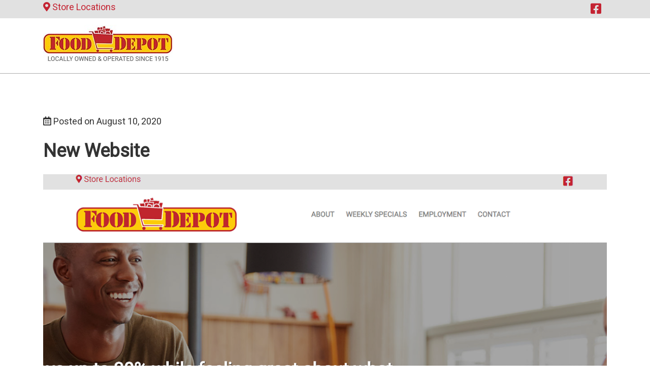

--- FILE ---
content_type: text/html; charset=UTF-8
request_url: http://fooddepotonline.net/new-website/
body_size: 4813
content:
<!doctype html><html lang="en-US"><head><meta charset="UTF-8"><meta http-equiv="X-UA-Compatible" content="IE=edge"><meta name="viewport" content="width=device-width, initial-scale=1"><meta content="Truly LOW Prices... Every item. On every shelf. Every day. With our weekly specials, you can get more for your food dollar while still feeling great about the food and products you buy for your family." name="description"><meta content="designmybaltimorewebsite.com" name="author"> <script src="https://kit.fontawesome.com/3ef53d35a4.js" crossorigin="anonymous"></script> <title>New Website &#8211; Food Depot</title><meta name='robots' content='max-image-preview:large' /><link rel="stylesheet" id="ao_optimized_gfonts" href="https://fonts.googleapis.com/css?family=Roboto&amp;display=swap"><link rel='dns-prefetch' href='//www.google.com' /><link rel='dns-prefetch' href='//code.jquery.com' /><link rel='dns-prefetch' href='//stackpath.bootstrapcdn.com' /><link href='https://fonts.gstatic.com' crossorigin='anonymous' rel='preconnect' /><link rel="alternate" type="application/rss+xml" title="Food Depot &raquo; Feed" href="http://fooddepotonline.net/feed/" /><link rel="alternate" type="application/rss+xml" title="Food Depot &raquo; Comments Feed" href="http://fooddepotonline.net/comments/feed/" /><link rel="alternate" type="application/rss+xml" title="Food Depot &raquo; New Website Comments Feed" href="http://fooddepotonline.net/new-website/feed/" /><link rel='stylesheet' id='wp-block-library-css' href='http://fooddepotonline.net/wp-includes/css/dist/block-library/style.min.css?ver=6.1.9' type='text/css' media='all' /><link rel='stylesheet' id='classic-theme-styles-css' href='http://fooddepotonline.net/wp-includes/css/classic-themes.min.css?ver=1' type='text/css' media='all' /><style id='global-styles-inline-css' type='text/css'>body{--wp--preset--color--black: #000000;--wp--preset--color--cyan-bluish-gray: #abb8c3;--wp--preset--color--white: #ffffff;--wp--preset--color--pale-pink: #f78da7;--wp--preset--color--vivid-red: #cf2e2e;--wp--preset--color--luminous-vivid-orange: #ff6900;--wp--preset--color--luminous-vivid-amber: #fcb900;--wp--preset--color--light-green-cyan: #7bdcb5;--wp--preset--color--vivid-green-cyan: #00d084;--wp--preset--color--pale-cyan-blue: #8ed1fc;--wp--preset--color--vivid-cyan-blue: #0693e3;--wp--preset--color--vivid-purple: #9b51e0;--wp--preset--gradient--vivid-cyan-blue-to-vivid-purple: linear-gradient(135deg,rgba(6,147,227,1) 0%,rgb(155,81,224) 100%);--wp--preset--gradient--light-green-cyan-to-vivid-green-cyan: linear-gradient(135deg,rgb(122,220,180) 0%,rgb(0,208,130) 100%);--wp--preset--gradient--luminous-vivid-amber-to-luminous-vivid-orange: linear-gradient(135deg,rgba(252,185,0,1) 0%,rgba(255,105,0,1) 100%);--wp--preset--gradient--luminous-vivid-orange-to-vivid-red: linear-gradient(135deg,rgba(255,105,0,1) 0%,rgb(207,46,46) 100%);--wp--preset--gradient--very-light-gray-to-cyan-bluish-gray: linear-gradient(135deg,rgb(238,238,238) 0%,rgb(169,184,195) 100%);--wp--preset--gradient--cool-to-warm-spectrum: linear-gradient(135deg,rgb(74,234,220) 0%,rgb(151,120,209) 20%,rgb(207,42,186) 40%,rgb(238,44,130) 60%,rgb(251,105,98) 80%,rgb(254,248,76) 100%);--wp--preset--gradient--blush-light-purple: linear-gradient(135deg,rgb(255,206,236) 0%,rgb(152,150,240) 100%);--wp--preset--gradient--blush-bordeaux: linear-gradient(135deg,rgb(254,205,165) 0%,rgb(254,45,45) 50%,rgb(107,0,62) 100%);--wp--preset--gradient--luminous-dusk: linear-gradient(135deg,rgb(255,203,112) 0%,rgb(199,81,192) 50%,rgb(65,88,208) 100%);--wp--preset--gradient--pale-ocean: linear-gradient(135deg,rgb(255,245,203) 0%,rgb(182,227,212) 50%,rgb(51,167,181) 100%);--wp--preset--gradient--electric-grass: linear-gradient(135deg,rgb(202,248,128) 0%,rgb(113,206,126) 100%);--wp--preset--gradient--midnight: linear-gradient(135deg,rgb(2,3,129) 0%,rgb(40,116,252) 100%);--wp--preset--duotone--dark-grayscale: url('#wp-duotone-dark-grayscale');--wp--preset--duotone--grayscale: url('#wp-duotone-grayscale');--wp--preset--duotone--purple-yellow: url('#wp-duotone-purple-yellow');--wp--preset--duotone--blue-red: url('#wp-duotone-blue-red');--wp--preset--duotone--midnight: url('#wp-duotone-midnight');--wp--preset--duotone--magenta-yellow: url('#wp-duotone-magenta-yellow');--wp--preset--duotone--purple-green: url('#wp-duotone-purple-green');--wp--preset--duotone--blue-orange: url('#wp-duotone-blue-orange');--wp--preset--font-size--small: 13px;--wp--preset--font-size--medium: 20px;--wp--preset--font-size--large: 36px;--wp--preset--font-size--x-large: 42px;--wp--preset--spacing--20: 0.44rem;--wp--preset--spacing--30: 0.67rem;--wp--preset--spacing--40: 1rem;--wp--preset--spacing--50: 1.5rem;--wp--preset--spacing--60: 2.25rem;--wp--preset--spacing--70: 3.38rem;--wp--preset--spacing--80: 5.06rem;}:where(.is-layout-flex){gap: 0.5em;}body .is-layout-flow > .alignleft{float: left;margin-inline-start: 0;margin-inline-end: 2em;}body .is-layout-flow > .alignright{float: right;margin-inline-start: 2em;margin-inline-end: 0;}body .is-layout-flow > .aligncenter{margin-left: auto !important;margin-right: auto !important;}body .is-layout-constrained > .alignleft{float: left;margin-inline-start: 0;margin-inline-end: 2em;}body .is-layout-constrained > .alignright{float: right;margin-inline-start: 2em;margin-inline-end: 0;}body .is-layout-constrained > .aligncenter{margin-left: auto !important;margin-right: auto !important;}body .is-layout-constrained > :where(:not(.alignleft):not(.alignright):not(.alignfull)){max-width: var(--wp--style--global--content-size);margin-left: auto !important;margin-right: auto !important;}body .is-layout-constrained > .alignwide{max-width: var(--wp--style--global--wide-size);}body .is-layout-flex{display: flex;}body .is-layout-flex{flex-wrap: wrap;align-items: center;}body .is-layout-flex > *{margin: 0;}:where(.wp-block-columns.is-layout-flex){gap: 2em;}.has-black-color{color: var(--wp--preset--color--black) !important;}.has-cyan-bluish-gray-color{color: var(--wp--preset--color--cyan-bluish-gray) !important;}.has-white-color{color: var(--wp--preset--color--white) !important;}.has-pale-pink-color{color: var(--wp--preset--color--pale-pink) !important;}.has-vivid-red-color{color: var(--wp--preset--color--vivid-red) !important;}.has-luminous-vivid-orange-color{color: var(--wp--preset--color--luminous-vivid-orange) !important;}.has-luminous-vivid-amber-color{color: var(--wp--preset--color--luminous-vivid-amber) !important;}.has-light-green-cyan-color{color: var(--wp--preset--color--light-green-cyan) !important;}.has-vivid-green-cyan-color{color: var(--wp--preset--color--vivid-green-cyan) !important;}.has-pale-cyan-blue-color{color: var(--wp--preset--color--pale-cyan-blue) !important;}.has-vivid-cyan-blue-color{color: var(--wp--preset--color--vivid-cyan-blue) !important;}.has-vivid-purple-color{color: var(--wp--preset--color--vivid-purple) !important;}.has-black-background-color{background-color: var(--wp--preset--color--black) !important;}.has-cyan-bluish-gray-background-color{background-color: var(--wp--preset--color--cyan-bluish-gray) !important;}.has-white-background-color{background-color: var(--wp--preset--color--white) !important;}.has-pale-pink-background-color{background-color: var(--wp--preset--color--pale-pink) !important;}.has-vivid-red-background-color{background-color: var(--wp--preset--color--vivid-red) !important;}.has-luminous-vivid-orange-background-color{background-color: var(--wp--preset--color--luminous-vivid-orange) !important;}.has-luminous-vivid-amber-background-color{background-color: var(--wp--preset--color--luminous-vivid-amber) !important;}.has-light-green-cyan-background-color{background-color: var(--wp--preset--color--light-green-cyan) !important;}.has-vivid-green-cyan-background-color{background-color: var(--wp--preset--color--vivid-green-cyan) !important;}.has-pale-cyan-blue-background-color{background-color: var(--wp--preset--color--pale-cyan-blue) !important;}.has-vivid-cyan-blue-background-color{background-color: var(--wp--preset--color--vivid-cyan-blue) !important;}.has-vivid-purple-background-color{background-color: var(--wp--preset--color--vivid-purple) !important;}.has-black-border-color{border-color: var(--wp--preset--color--black) !important;}.has-cyan-bluish-gray-border-color{border-color: var(--wp--preset--color--cyan-bluish-gray) !important;}.has-white-border-color{border-color: var(--wp--preset--color--white) !important;}.has-pale-pink-border-color{border-color: var(--wp--preset--color--pale-pink) !important;}.has-vivid-red-border-color{border-color: var(--wp--preset--color--vivid-red) !important;}.has-luminous-vivid-orange-border-color{border-color: var(--wp--preset--color--luminous-vivid-orange) !important;}.has-luminous-vivid-amber-border-color{border-color: var(--wp--preset--color--luminous-vivid-amber) !important;}.has-light-green-cyan-border-color{border-color: var(--wp--preset--color--light-green-cyan) !important;}.has-vivid-green-cyan-border-color{border-color: var(--wp--preset--color--vivid-green-cyan) !important;}.has-pale-cyan-blue-border-color{border-color: var(--wp--preset--color--pale-cyan-blue) !important;}.has-vivid-cyan-blue-border-color{border-color: var(--wp--preset--color--vivid-cyan-blue) !important;}.has-vivid-purple-border-color{border-color: var(--wp--preset--color--vivid-purple) !important;}.has-vivid-cyan-blue-to-vivid-purple-gradient-background{background: var(--wp--preset--gradient--vivid-cyan-blue-to-vivid-purple) !important;}.has-light-green-cyan-to-vivid-green-cyan-gradient-background{background: var(--wp--preset--gradient--light-green-cyan-to-vivid-green-cyan) !important;}.has-luminous-vivid-amber-to-luminous-vivid-orange-gradient-background{background: var(--wp--preset--gradient--luminous-vivid-amber-to-luminous-vivid-orange) !important;}.has-luminous-vivid-orange-to-vivid-red-gradient-background{background: var(--wp--preset--gradient--luminous-vivid-orange-to-vivid-red) !important;}.has-very-light-gray-to-cyan-bluish-gray-gradient-background{background: var(--wp--preset--gradient--very-light-gray-to-cyan-bluish-gray) !important;}.has-cool-to-warm-spectrum-gradient-background{background: var(--wp--preset--gradient--cool-to-warm-spectrum) !important;}.has-blush-light-purple-gradient-background{background: var(--wp--preset--gradient--blush-light-purple) !important;}.has-blush-bordeaux-gradient-background{background: var(--wp--preset--gradient--blush-bordeaux) !important;}.has-luminous-dusk-gradient-background{background: var(--wp--preset--gradient--luminous-dusk) !important;}.has-pale-ocean-gradient-background{background: var(--wp--preset--gradient--pale-ocean) !important;}.has-electric-grass-gradient-background{background: var(--wp--preset--gradient--electric-grass) !important;}.has-midnight-gradient-background{background: var(--wp--preset--gradient--midnight) !important;}.has-small-font-size{font-size: var(--wp--preset--font-size--small) !important;}.has-medium-font-size{font-size: var(--wp--preset--font-size--medium) !important;}.has-large-font-size{font-size: var(--wp--preset--font-size--large) !important;}.has-x-large-font-size{font-size: var(--wp--preset--font-size--x-large) !important;}
.wp-block-navigation a:where(:not(.wp-element-button)){color: inherit;}
:where(.wp-block-columns.is-layout-flex){gap: 2em;}
.wp-block-pullquote{font-size: 1.5em;line-height: 1.6;}</style><link rel='stylesheet' id='ctct_form_styles-css' href='http://fooddepotonline.net/wp-content/plugins/constant-contact-forms/assets/css/style.css?ver=1.14.0' type='text/css' media='all' /><link rel='stylesheet' id='g5design-bootstrap-css-css' href='https://stackpath.bootstrapcdn.com/bootstrap/4.4.1/css/bootstrap.min.css?ver=6.1.9' type='text/css' media='all' /><link rel='stylesheet' id='g5design-style-css' href='http://fooddepotonline.net/wp-content/themes/g5/style.css?ver=6.1.9' type='text/css' media='all' /><link rel='stylesheet' id='g5design-g5-css-css' href='http://fooddepotonline.net/wp-content/themes/g5/css/g5.css?ver=6.1.9' type='text/css' media='all' /><link rel='stylesheet' id='g5design-ie10-workaround-css-css' href='http://fooddepotonline.net/wp-content/themes/g5/css/ie10-viewport-bug-workaround.css?ver=6.1.9' type='text/css' media='all' /> <script type='text/javascript' src='https://code.jquery.com/jquery-3.4.1.slim.min.js' id='jquery-js'></script> <script type='text/javascript' src='https://stackpath.bootstrapcdn.com/bootstrap/4.4.1/js/bootstrap.min.js?ver=6.1.9' id='g5design-bootstrap-js-js'></script> <link rel="https://api.w.org/" href="http://fooddepotonline.net/wp-json/" /><link rel="alternate" type="application/json" href="http://fooddepotonline.net/wp-json/wp/v2/posts/114" /><link rel="EditURI" type="application/rsd+xml" title="RSD" href="http://fooddepotonline.net/xmlrpc.php?rsd" /><link rel="wlwmanifest" type="application/wlwmanifest+xml" href="http://fooddepotonline.net/wp-includes/wlwmanifest.xml" /><meta name="generator" content="WordPress 6.1.9" /><link rel="canonical" href="http://fooddepotonline.net/new-website/" /><link rel='shortlink' href='http://fooddepotonline.net/?p=114' /><link rel="alternate" type="application/json+oembed" href="http://fooddepotonline.net/wp-json/oembed/1.0/embed?url=http%3A%2F%2Ffooddepotonline.net%2Fnew-website%2F" /><link rel="alternate" type="text/xml+oembed" href="http://fooddepotonline.net/wp-json/oembed/1.0/embed?url=http%3A%2F%2Ffooddepotonline.net%2Fnew-website%2F&#038;format=xml" /><link rel="pingback" href="http://fooddepotonline.net/xmlrpc.php"><link rel="icon" href="http://fooddepotonline.net/wp-content/uploads/2020/08/favicon-lg.png" sizes="32x32" /><link rel="icon" href="http://fooddepotonline.net/wp-content/uploads/2020/08/favicon-lg.png" sizes="192x192" /><link rel="apple-touch-icon" href="http://fooddepotonline.net/wp-content/uploads/2020/08/favicon-lg.png" /><meta name="msapplication-TileImage" content="http://fooddepotonline.net/wp-content/uploads/2020/08/favicon-lg.png" /><style type="text/css" id="wp-custom-css">.ctct-disclosure{ display: none!important;}


#sgpb-popup-dialog-main-div{
	background-color: #F3EACD!important;
	
	
}


.ctct-form input{ width: 100%!important;
padding-top: 5px!important;
	padding-botttom: 5px!important;
}</style> <!--[if lt IE 9]> <script src="https://oss.maxcdn.com/html5shiv/3.7.3/html5shiv.min.js"></script> <script src="https://oss.maxcdn.com/respond/1.4.2/respond.min.js"></script> <![endif]--></head><body class="post-template-default single single-post postid-114 single-format-standard wp-custom-logo ctct-g5"><div id="page" class="site"> <a class="skip-link screen-reader-text" href="#content">Skip to content</a><header><div id="top" class="top-header" role="banner"><div class="container"><div class="row"><div class="col-6 top-location"> <a href="/locations/" class="locations-link"><i class="fas fa-map-marker-alt"></i> Store Locations</a></div><div class="col-6 top-social"><ul class="float-right"><li><a href="https://www.facebook.com/FoodDepotBaltimore/" target="_blank"><span class="is-offscreen">Follow us on facebook</span><i class="fab fa-facebook-square"></i></a></li></ul></div></div></div></div><nav class="navbar navbar-expand-lg navbar-light bg-light" id="navigation" role="navigation"><div class="container"> <a href="http://fooddepotonline.net/" class="custom-logo-link" rel="home"><noscript><img width="255" height="76" src="http://fooddepotonline.net/wp-content/uploads/2022/12/2022-FoodDepotLogo.jpg" class="custom-logo" alt="Food Depot" decoding="async" /></noscript><img width="255" height="76" src='data:image/svg+xml,%3Csvg%20xmlns=%22http://www.w3.org/2000/svg%22%20viewBox=%220%200%20255%2076%22%3E%3C/svg%3E' data-src="http://fooddepotonline.net/wp-content/uploads/2022/12/2022-FoodDepotLogo.jpg" class="lazyload custom-logo" alt="Food Depot" decoding="async" /></a> <button class="navbar-toggler" type="button" data-toggle="collapse" data-target="#navbarsExampleDefault" aria-controls="navbarsExampleDefault" aria-expanded="false" aria-label="Toggle navigation"> <span class="navbar-toggler-icon"></span> </button><div class="collapse navbar-collapse" id="navbarsExampleDefault"></div></div></nav></header><main role="main"><div id="content"><section class="page-head section-content"></section><div id="primary" class="content-area"><main id="main" class="site-main"><article id="post-114" class="post-114 post type-post status-publish format-standard has-post-thumbnail hentry category-uncategorized"><div class="container"><header class="entry-header"><div class="entry-meta"> <i class="far fa-calendar-alt"></i> Posted on August 10, 2020</div><h1 class="entry-title">New Website</h1></header><div class="post-image"><div class="post-thumbnail"> <noscript><img width="1200" height="900" src="http://fooddepotonline.net/wp-content/uploads/2020/08/screenshot.png" class="attachment-post-thumbnail size-post-thumbnail wp-post-image" alt="" decoding="async" srcset="http://fooddepotonline.net/wp-content/uploads/2020/08/screenshot.png 1200w, http://fooddepotonline.net/wp-content/uploads/2020/08/screenshot-300x225.png 300w, http://fooddepotonline.net/wp-content/uploads/2020/08/screenshot-1024x768.png 1024w, http://fooddepotonline.net/wp-content/uploads/2020/08/screenshot-768x576.png 768w" sizes="(max-width: 1200px) 100vw, 1200px" /></noscript><img width="1200" height="900" src='data:image/svg+xml,%3Csvg%20xmlns=%22http://www.w3.org/2000/svg%22%20viewBox=%220%200%201200%20900%22%3E%3C/svg%3E' data-src="http://fooddepotonline.net/wp-content/uploads/2020/08/screenshot.png" class="lazyload attachment-post-thumbnail size-post-thumbnail wp-post-image" alt="" decoding="async" data-srcset="http://fooddepotonline.net/wp-content/uploads/2020/08/screenshot.png 1200w, http://fooddepotonline.net/wp-content/uploads/2020/08/screenshot-300x225.png 300w, http://fooddepotonline.net/wp-content/uploads/2020/08/screenshot-1024x768.png 1024w, http://fooddepotonline.net/wp-content/uploads/2020/08/screenshot-768x576.png 768w" data-sizes="(max-width: 1200px) 100vw, 1200px" /></div></div><div class="col-md-10 entry-content"><p><a href="http://designmybaltimorewebsite.com" target="_blank" rel="noreferrer noopener">G5 Design</a> has reworked our website.  It has a new design that works on all devices from a desktop to a mobile phone.  Feel free to look around and send us any feedback you may have.</p></div></div></article><div class="container"></div></main></div></div></main><footer id="colophon" class="footer"><div class="container"><div class="row"><div class="col-md-4 quicklinks"><section id="nav_menu-2" class="widget widget_nav_menu"><h3 class="widget-title">Quick Links</h3><div class="menu-quick-links-container"><ul id="menu-quick-links" class="menu"><li id="menu-item-56" class="menu-item menu-item-type-post_type menu-item-object-page menu-item-home menu-item-56"><a href="http://fooddepotonline.net/">Home</a></li></ul></div></section></div><div class="col-md-4"></div><div class="col-md-4 follow"><section id="text-4" class="widget widget_text"><h3 class="widget-title">Follow Us</h3><div class="textwidget"><p><a href="https://www.facebook.com/FoodDepotBaltimore/" target="_blank" rel="noopener"><span class="is-offscreen">Follow us on facebook</span><i class="fab fa-facebook-square fa-lg"></i></a></p></div></section><div class="copyright"><p>&copy;2026 B Green & Company Inc./Red Run Corporation<br> All rights reserved<br> <a href="/privacy-policy/">Privacy</a> | <a href="/terms/">Terms</a></p><p> <a href="http://designmybaltimorewebsite.com" target="_blank">Website design</a> by G5 DESIGN.</p></div></div></div></div></footer></div> <noscript><style>.lazyload{display:none;}</style></noscript><script data-noptimize="1">window.lazySizesConfig=window.lazySizesConfig||{};window.lazySizesConfig.loadMode=1;</script><script async data-noptimize="1" src='http://fooddepotonline.net/wp-content/plugins/autoptimize/classes/external/js/lazysizes.min.js?ao_version=3.1.11'></script> <script async="async" defer type='text/javascript' src='//www.google.com/recaptcha/api.js?onload=renderReCaptcha&#038;render=explicit&#038;ver=1.14.0' id='recaptcha-lib-v2-js'></script> <script defer src="http://fooddepotonline.net/wp-content/cache/autoptimize/js/autoptimize_4f7d826b85746b62ca508909ba550a1f.js"></script></body></html>

--- FILE ---
content_type: text/css
request_url: http://fooddepotonline.net/wp-content/themes/g5/css/g5.css?ver=6.1.9
body_size: 2810
content:
@charset "utf-8";
/* Food Depot CSS Document */
:root{
    --fd-red:#c42332;
    --fd-yellow:#fdcb0a;
    --grey:#777;
    --light-grey:#e1e1e1;
    --primary-color:#333;
    --light:#fff;
    --dark:#333;    
}

* {
	box-sizing: border-box;
	margin: 0;
	padding: 0;
}
html {
font-size: 16px;
}

body {
    font-size: 1.125rem;
    font-family: 'Roboto', sans-serif;
    line-height: 1.5;
    background-color: var(--light);
    color:var(--primary-color);
}

a,
a:visited{
    color:var(--fd-red);
    text-decoration: none;
}
a:hover{
    color:var(--dark);
    text-decoration: none;
}

ul{
    list-style: none;
}

img{
    width:100%;
}

h1, h2, h3, h4, h5{font-weight:bold;}
h2{font-size: 3.75rem; line-height: 1.2; text-transform: uppercase;}
h3{font-size: 1.5rem;}
h4{font-size: 1.25rem;}
h5{font-size: 1rem; line-height: 1.8;}

section{
    padding:2.5rem 0;
}

/****************************** header ************************************/

.top-header {   
    background-color:var(--light-grey)!important;
}
.top-header .top-location{
    
}
.top-header .top-social{
    text-align: right;
}

.top-header .container ul{
    display: flex; 
    margin:0;
}
.top-header .container ul li a{
    font-size: 1.5rem;
    padding: 0.45rem;
    margin:0 0.25rem;
}
/***************************** navbar ***********************/
.navbar{
    border-bottom:1px solid #acacac;
    /*box-shadow:1px 0 5px rgba(0,0,0, 0.5);*/
    padding:0.8rem 1rem 1.2rem;
    background-color: #fff!important;
}

.navbar-nav>li>a{
    color:var(--grey);
    font-size: 1rem;
    text-transform: uppercase;
    font-weight: 900;
    /*margin:0 0.8rem;*/
    padding-right:0.8rem;
    padding-left:0.8rem;
}

.navbar-light .navbar-nav .current-menu-item a,
.navbar-nav>li>a:hover{
    color:var(--dark);
}


.navbar-expand-md .navbar-collapse{
    justify-content: space-around;
    }
.navbar-light .navbar-toggler {margin-top:15px;}
/****************************** hero **********************/
.hero{
    position: relative;
    background-repeat:no-repeat;
    background-position: center top;
    background-size: cover;
    height:100vh;
    background-attachment: fixed;

}
.overlay{
   position: absolute;
   background:rgba(0,0,0,0.55);
   top:0;
   left:0;
    height:100%;
    width:100%;
}
.hero-inner{
    color: var(--light);
    height: 100%;
    display: flex;
    flex-direction: column;
    width: 70%;
    margin:  auto;
    align-items: left;
    justify-content: center;
    text-align: left;
}
.hero-inner h1{
    font-size: 2.5rem;
    margin-top:-9rem;
    width:70%;
    margin-bottom:0.5rem;
    line-height:1.2;
    text-shadow: 1px 2px 3px rgba(0,0,0,0.8);
}
.hero-inner p{
    font-size: 1.5rem;
    margin-bottom:2rem;
    width:70%;
}

@media(max-width:991px){
    .hero-inner h1{
        font-size:1.75rem!important;
        padding-top:1.5rem!important;
    }
    
    .hero-inner p {font-size: 1rem !important;}
    
}
@media(max-width:767px){
    .hero{
       /* background:url("../images/hero-lo.jpg") no-repeat center center/cover;*/
        background-attachment: fixed;
    }
    .cta2{
        display:block; 
        margin-top:1rem;
    }
}


/***************************** catering ***********************/
.catering{
    /*background:url("../images/deli-catering.jpg");*/
    background-repeat:  no-repeat;
    background-position:  center center;
    padding:6rem 1.5rem 1.5rem;
    min-height: 19rem;
    position: relative;
    background-size: cover;
}
.catering h3,
.sale-slider h4{
    text-transform: uppercase; 
    font-size: 2rem;
}
.catering .catering-text {
    margin-top:7rem;
    line-height: 1.2;
    font-size: 1.5rem;
}
.catering .promo{
    text-shadow: 1px 1px 3px rgba(0,0,0,0.8);
    font-weight: bold;
    color:var(--light);
}

/****************************** sale slider ************************/
.sale-slider{
    background: var(--fd-red);
    color:var(--light);
    padding:1rem;
}
.sale-slider h4 {
    font-size:1.75rem;
    margin-top:0.5rem;
    
}
.sale-slider .slide{
    min-height:200px;
    margin-bottom:1rem;
}

.sale-slider .btn{ border:1px solid; border-color: var(--fd-yellow);}

/****************************** gift cards ************************/
.giftcards{
    position: relative;
    background-repeat: no-repeat;
    background-position:  center center;
    background-size:  cover;
    background-attachment: fixed;
    min-height:34rem;
    
}
.giftcards-inner{
     color: var(--light);
    height: 100%;
    display: flex;
    flex-direction: column;
    width: 80%;
    margin: auto;
    align-items: center;
    justify-content: center;
    text-align: center;
}

.giftcards-inner p{
    font-size: 1.5rem;
    margin-bottom: 2rem;
}

@media(max-width:767px){
    .giftcards{
        background:url("../images/gc-bkg-lo.jpg") no-repeat  center center/cover;
        background-attachment: fixed;
        min-height:34rem;    
    }
    .giftcards-inner{
        padding:2.5rem 0;
    }
    .giftcards-inner h2{font-size: 1.5rem; text-align: center;}

    .giftcards-inner p{
        font-size: 1.25rem;
        margin-bottom: 2rem;
        text-align: center;
    }
}

/*********************************** mailing list ************************/
.mailinglist{
    background-color: var(--yellow);
   /* color:var(--light);*/
    padding:2rem 0;
}
/*.mailinglist .container {
display: grid;
grid-template-columns: repeat(4,1fr);
grid-gap: 2rem;
}
.mailinglist .container .content{
    grid-column: span 3;
}
*/
.mailinglist .container .content h2{
    line-height: 1;
    color:var(--fd-red);
}
.mailinglist .container .content p{
    font-size: 1.5rem;
    padding-top:1rem;
}
.mailinglist .container .cta{
    
}

@media(max-width:767px){
    .mailinglist .container .content h2{font-size: 1.5rem!important;}
    .mailinglist .container .content p {font-size: 1rem!important;}
}

/************************************* social feeds ************************/
.socialfeeds{
    background: url("../images/feed-bkg.jpg") repeat top left;    
}
.socialfeeds h2{
    font-size: 3rem;
    margin-bottom: 2rem;
}
.socialfeeds h3{
    font-size: 1.5rem;
}

.fbfeed{text-align: center;}

/************************************** footer ******************************/
footer{
    background: #444743;
    padding:2.5rem 0 1.5rem;
    color: #b7b7b7;
}

footer h3{
    font-size: 1.5rem;
    color:#b7b7b7;
    text-transform: uppercase;
    
}

footer a,
footer a:visited{
    color:var(--fd-yellow);
}
footer a:hover{
    color: var(--light);
}
footer .follow .copyright{
padding:1rem 0 0;
font-size:0.9rem;
}

.social{
    display:flex;
}
.social>li>a{
    padding-right:0.8rem;
}

/*************************************** headers *****************************/
.head{
    position: relative;
    min-height:300px;
}
.head h1{
    position: absolute;
    bottom: 1rem;
    color:var(--light);
}
.head-about{
    background:url("../images/about-head.jpg")top center no-repeat;    
}
.head-locations{
    background:url("../images/locations-head.jpg")top center no-repeat;
}
.head-employment{
    background:url("../images/contact-head.jpg")top center no-repeat;
}
.head-contact{
    background:url("../images/contact-head.jpg")top center no-repeat;
}
.head-specials{
    background:url("../images/specials-head.jpg")top center no-repeat;
}
@media(max-width:767px){
    .head{
        position: relative;
        min-height:150px;
    }
    .head h1{
        font-size: 1.7rem; line-height: 1.2;
    }
    .head-about{
        background:url("../images/about-head-lo.jpg")top center no-repeat;    
    }
   
    .head-locations{
        background:url("../images/locations-head-lo.jpg")top center no-repeat;
    }
    .head-employment{
        background:url("../images/contact-head-lo.jpg")top center no-repeat;
    }
    .head-contact{
        background:url("../images/contact-head-lo.jpg")top center no-repeat;
    }
    .head-specials{
        background:url("../images/specials-head-lo.jpg")top center no-repeat;
    }
}


/*********************************** buttons ********************************/
.btn {
  display: inline-block;
  background: var(--light-grey);
  color: var(--dark);
  padding: 0.4rem 1.3rem;
  border: none;
  cursor: pointer;
  font-size: 1rem;
  margin-right: 0.5rem;
  outline: none;
  border-radius: 3px;
  transition: all 0.2s ease-in;
  box-shadow:1px 1px 3px rgba(0,0,0,0.8);
}


.cta-btn{
background-color:var(--fd-red);
padding:0.5rem 1.2rem;
margin-right:1rem;
color:var(--fd-yellow)!important;
    font-weight:bold;
    text-transform: uppercase;
}
.cta-btn:hover{
    color:var(--fd-red)!important;
    background-color: var(--fd-yellow);
}
.cta-rev-btn{
    border:1px var(--fd-red) solid;
    background-color:transparent;
    color:var(--fd-red)!important;
    margin-top:2rem;
}
.cta-rev-btn:hover{
    background-color: var(--fd-red);
    color:var(--fd-yellow)!important;        
}
.cta-ml-btn{
    font-size: 1.5rem;    
}
.cta-ml-btn{
    background-color: var(--fd-red);
    color:var(--fd-yellow)!important;
    
}

.cta-ml-btn:hover{
    color: var(--light)!important;
}



.btn_dropdown{
    display: inline-block;
    background:var(--light);
    border:none;;
    border-radius: 4px;
    font-size: 1rem;
    margin-right: 0.5rem;
    cursor:pointer;
    padding:0.45rem 0.7rem 0.3rem;
}

.store-location{
    paddong-bottom:0.6rem;
    border-bottom:1px solid #cdcdcd;
    margin-bottom:0.8rem
}

.ul-normal{
    list-style: disc;
    padding-left:2rem;
    margin-top:1rem;
}
.ul-normal>li{
    
}

.contacts{
    padding-left:2rem;
}
.corp-cont{
    border: 2px solid #cdcdcd;
    border-radius:0.8rem;
    padding:1rem;
    background-color: #f0f0f0;
}
@media(max-width: 767px){
.corp-cont,
.contactinfo,
.follow{
    margin-top:1.3rem;
}
}

/**************************** margins, padding, utilities *****************************/
.mt0{margin-top:0!important;}
.mb0 {margin-bottom:0!important;}
.ml0{margin-left:0!important;}
.mr0{margin-right:0!important;}
.t1{margin-top:1rem!important;}
.b1{margin-bottom:1rem!important;}
.t2{margin-top:2rem!important;}
.b2{margin-bottom:2rem!important;}
.t3{margin-top:3rem!important;}
.b3{,argin-bottom:3rem!important;}

.brdr {
    border-bottom:2px solid #e1e1e1;
    padding-bottom:0.5rem;
}

.sticky {
  position: fixed;
  top: 0;
  width: 100%;
    z-index: 99999;
}

.overlay{
   position: absolute;
   background:rgba(0,0,0,0.35);
   top:0;
   left:0;
    height:100%;
    width:100%;
    z-index: 1000;
}

.text-light{color:var(--light)!important;}

.is-offscreen {
    border: 0 !important;
    clip: rect(0 0 0 0) !important;
    height: 1px !important;
    margin: -1px !important;
    overflow: hidden !important;
    padding: 0 !important;
    position: absolute !important;
    width: 1px !important;
    }
    
    input.search-submit{ padding:6px 10px;
    text-decoration: none;
    font-size: 18px; 
    text-transform: uppercase;
    border-radius: 3px;
    border:none;
    background-color: var(--fd-red);
    color:var(--fd-yellow)!important;
    box-shadow: 1px 2px 2px rgba(0,0,0,0.8);}
input.search-submit:hover {background-color:#fff; color:#333!important; text-decoration: none;}
.widget_recent_entries ul,
.widget_archive ul,
.widget_categories ul{list-style: none; padding-left:0;}
.widget_recent_entries ul>li,
.widget_archive ul>li,
.widget_categories ul>li{padding:5px 0; border-bottom: 1px dotted #cdcdcd; margin-bottom: 10px;}

.sp0{padding:0 !important;}
.sp0{padding:0 !important;}